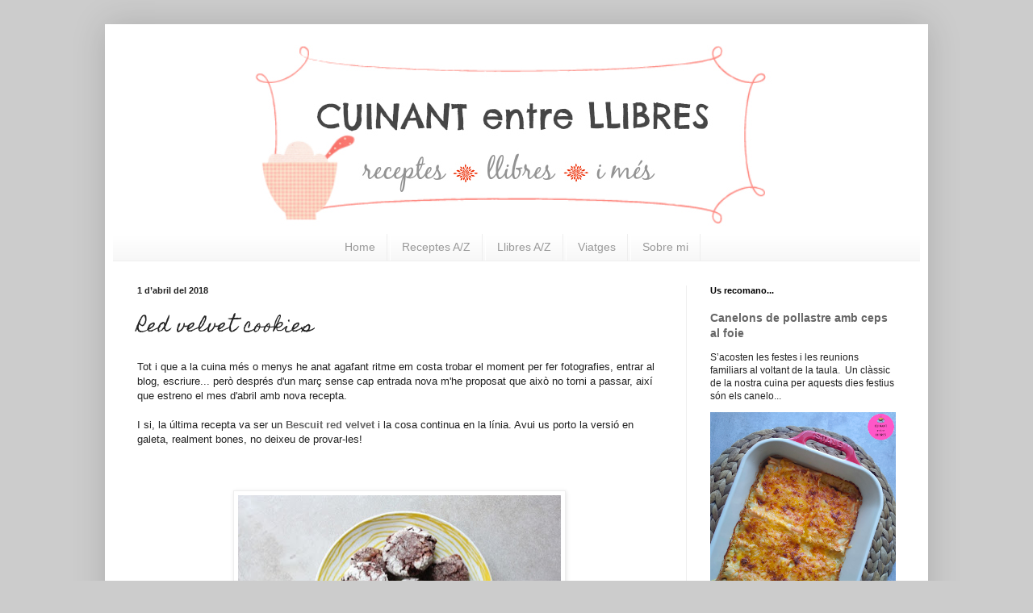

--- FILE ---
content_type: text/plain
request_url: https://www.google-analytics.com/j/collect?v=1&_v=j102&a=210850917&t=pageview&_s=1&dl=http%3A%2F%2Fcuinantentrellibres.blogspot.com%2F2018%2F04%2Fred-velvet-cookies.html&ul=en-us%40posix&dt=Cuinant%20entre%20llibres%3A%20Red%20velvet%20cookies&sr=1280x720&vp=1280x720&_u=IEBAAEABAAAAACAAI~&jid=1747085491&gjid=1821300752&cid=143090522.1764192218&tid=UA-37127206-1&_gid=916411448.1764192218&_r=1&_slc=1&z=1972208055
body_size: -455
content:
2,cG-NJMP9KE5M7